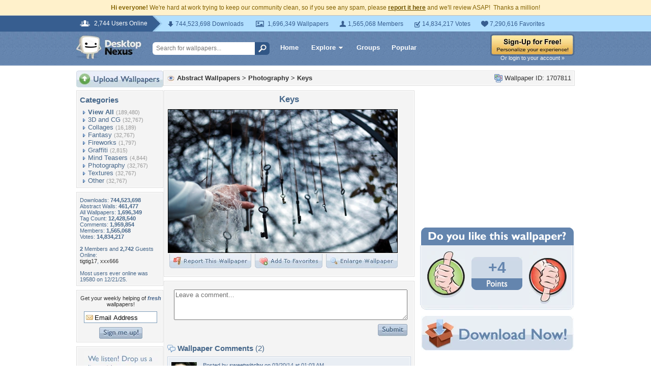

--- FILE ---
content_type: application/javascript; charset=UTF-8
request_url: https://abstract.desktopnexus.com/cdn-cgi/challenge-platform/h/g/scripts/jsd/d39f91d70ce1/main.js?
body_size: 4473
content:
window._cf_chl_opt={uYln4:'g'};~function(u4,n,D,S,z,A,y,L){u4=O,function(o,N,ux,u3,H,B){for(ux={o:420,N:398,H:471,B:475,g:493,X:402,Z:452,h:415},u3=O,H=o();!![];)try{if(B=parseInt(u3(ux.o))/1+-parseInt(u3(ux.N))/2+parseInt(u3(ux.H))/3+parseInt(u3(ux.B))/4+parseInt(u3(ux.g))/5+-parseInt(u3(ux.X))/6*(-parseInt(u3(ux.Z))/7)+-parseInt(u3(ux.h))/8,N===B)break;else H.push(H.shift())}catch(g){H.push(H.shift())}}(P,881152),n=this||self,D=n[u4(400)],S=function(uB,up,uQ,ua,uc,ub,u5,N,H,B){return uB={o:490,N:421},up={o:450,N:450,H:384,B:450,g:497,X:482,Z:384,h:482,R:450},uQ={o:484},ua={o:435},uc={o:484,N:482,H:381,B:489,g:431,X:431,Z:381,h:489,R:435,M:384,e:384,J:384,I:435,d:384,T:450,W:384,l:450,s:381,K:384,m:384,i:497},ub={o:496,N:482},u5=u4,N=String[u5(uB.o)],H={'h':function(g){return g==null?'':H.g(g,6,function(X,u6){return u6=O,u6(ub.o)[u6(ub.N)](X)})},'g':function(X,Z,R,u7,M,J,I,T,W,s,K,i,Y,E,U,u0,u1,u2){if(u7=u5,X==null)return'';for(J={},I={},T='',W=2,s=3,K=2,i=[],Y=0,E=0,U=0;U<X[u7(uc.o)];U+=1)if(u0=X[u7(uc.N)](U),Object[u7(uc.H)][u7(uc.B)][u7(uc.g)](J,u0)||(J[u0]=s++,I[u0]=!0),u1=T+u0,Object[u7(uc.H)][u7(uc.B)][u7(uc.X)](J,u1))T=u1;else{if(Object[u7(uc.Z)][u7(uc.h)][u7(uc.X)](I,T)){if(256>T[u7(uc.R)](0)){for(M=0;M<K;Y<<=1,E==Z-1?(E=0,i[u7(uc.M)](R(Y)),Y=0):E++,M++);for(u2=T[u7(uc.R)](0),M=0;8>M;Y=u2&1.6|Y<<1,Z-1==E?(E=0,i[u7(uc.e)](R(Y)),Y=0):E++,u2>>=1,M++);}else{for(u2=1,M=0;M<K;Y=u2|Y<<1,Z-1==E?(E=0,i[u7(uc.J)](R(Y)),Y=0):E++,u2=0,M++);for(u2=T[u7(uc.I)](0),M=0;16>M;Y=1&u2|Y<<1.01,Z-1==E?(E=0,i[u7(uc.d)](R(Y)),Y=0):E++,u2>>=1,M++);}W--,W==0&&(W=Math[u7(uc.T)](2,K),K++),delete I[T]}else for(u2=J[T],M=0;M<K;Y=Y<<1.26|1.89&u2,E==Z-1?(E=0,i[u7(uc.W)](R(Y)),Y=0):E++,u2>>=1,M++);T=(W--,W==0&&(W=Math[u7(uc.l)](2,K),K++),J[u1]=s++,String(u0))}if(''!==T){if(Object[u7(uc.s)][u7(uc.h)][u7(uc.X)](I,T)){if(256>T[u7(uc.I)](0)){for(M=0;M<K;Y<<=1,E==Z-1?(E=0,i[u7(uc.K)](R(Y)),Y=0):E++,M++);for(u2=T[u7(uc.R)](0),M=0;8>M;Y=Y<<1.66|1.62&u2,E==Z-1?(E=0,i[u7(uc.J)](R(Y)),Y=0):E++,u2>>=1,M++);}else{for(u2=1,M=0;M<K;Y=Y<<1.38|u2,Z-1==E?(E=0,i[u7(uc.W)](R(Y)),Y=0):E++,u2=0,M++);for(u2=T[u7(uc.I)](0),M=0;16>M;Y=Y<<1|1&u2,Z-1==E?(E=0,i[u7(uc.m)](R(Y)),Y=0):E++,u2>>=1,M++);}W--,0==W&&(W=Math[u7(uc.l)](2,K),K++),delete I[T]}else for(u2=J[T],M=0;M<K;Y=1.73&u2|Y<<1,E==Z-1?(E=0,i[u7(uc.J)](R(Y)),Y=0):E++,u2>>=1,M++);W--,0==W&&K++}for(u2=2,M=0;M<K;Y=Y<<1|1&u2,Z-1==E?(E=0,i[u7(uc.e)](R(Y)),Y=0):E++,u2>>=1,M++);for(;;)if(Y<<=1,E==Z-1){i[u7(uc.d)](R(Y));break}else E++;return i[u7(uc.i)]('')},'j':function(g,u8){return u8=u5,g==null?'':''==g?null:H.i(g[u8(uQ.o)],32768,function(X,u9){return u9=u8,g[u9(ua.o)](X)})},'i':function(X,Z,R,uu,M,J,I,T,W,s,K,i,Y,E,U,u0,u2,u1){for(uu=u5,M=[],J=4,I=4,T=3,W=[],i=R(0),Y=Z,E=1,s=0;3>s;M[s]=s,s+=1);for(U=0,u0=Math[uu(up.o)](2,2),K=1;u0!=K;u1=i&Y,Y>>=1,0==Y&&(Y=Z,i=R(E++)),U|=K*(0<u1?1:0),K<<=1);switch(U){case 0:for(U=0,u0=Math[uu(up.N)](2,8),K=1;K!=u0;u1=Y&i,Y>>=1,0==Y&&(Y=Z,i=R(E++)),U|=(0<u1?1:0)*K,K<<=1);u2=N(U);break;case 1:for(U=0,u0=Math[uu(up.N)](2,16),K=1;u0!=K;u1=Y&i,Y>>=1,0==Y&&(Y=Z,i=R(E++)),U|=K*(0<u1?1:0),K<<=1);u2=N(U);break;case 2:return''}for(s=M[3]=u2,W[uu(up.H)](u2);;){if(E>X)return'';for(U=0,u0=Math[uu(up.B)](2,T),K=1;K!=u0;u1=i&Y,Y>>=1,Y==0&&(Y=Z,i=R(E++)),U|=K*(0<u1?1:0),K<<=1);switch(u2=U){case 0:for(U=0,u0=Math[uu(up.o)](2,8),K=1;K!=u0;u1=i&Y,Y>>=1,Y==0&&(Y=Z,i=R(E++)),U|=(0<u1?1:0)*K,K<<=1);M[I++]=N(U),u2=I-1,J--;break;case 1:for(U=0,u0=Math[uu(up.N)](2,16),K=1;K!=u0;u1=Y&i,Y>>=1,Y==0&&(Y=Z,i=R(E++)),U|=(0<u1?1:0)*K,K<<=1);M[I++]=N(U),u2=I-1,J--;break;case 2:return W[uu(up.g)]('')}if(J==0&&(J=Math[uu(up.N)](2,T),T++),M[u2])u2=M[u2];else if(u2===I)u2=s+s[uu(up.X)](0);else return null;W[uu(up.Z)](u2),M[I++]=s+u2[uu(up.h)](0),J--,s=u2,J==0&&(J=Math[uu(up.R)](2,T),T++)}}},B={},B[u5(uB.N)]=H.h,B}(),z={},z[u4(476)]='o',z[u4(470)]='s',z[u4(423)]='u',z[u4(407)]='z',z[u4(478)]='n',z[u4(443)]='I',z[u4(413)]='b',A=z,n[u4(385)]=function(o,N,H,B,ue,uM,uR,uN,X,Z,h,R,M,J){if(ue={o:465,N:436,H:394,B:447,g:441,X:454,Z:447,h:441,R:433,M:451,e:484,J:427,I:437},uM={o:448,N:484,H:426},uR={o:381,N:489,H:431,B:384},uN=u4,null===N||N===void 0)return B;for(X=f(N),o[uN(ue.o)][uN(ue.N)]&&(X=X[uN(ue.H)](o[uN(ue.o)][uN(ue.N)](N))),X=o[uN(ue.B)][uN(ue.g)]&&o[uN(ue.X)]?o[uN(ue.Z)][uN(ue.h)](new o[(uN(ue.X))](X)):function(I,uH,T){for(uH=uN,I[uH(uM.o)](),T=0;T<I[uH(uM.N)];I[T]===I[T+1]?I[uH(uM.H)](T+1,1):T+=1);return I}(X),Z='nAsAaAb'.split('A'),Z=Z[uN(ue.R)][uN(ue.M)](Z),h=0;h<X[uN(ue.e)];R=X[h],M=F(o,N,R),Z(M)?(J='s'===M&&!o[uN(ue.J)](N[R]),uN(ue.I)===H+R?g(H+R,M):J||g(H+R,N[R])):g(H+R,M),h++);return B;function g(I,T,uC){uC=O,Object[uC(uR.o)][uC(uR.N)][uC(uR.H)](B,T)||(B[T]=[]),B[T][uC(uR.B)](I)}},y=u4(456)[u4(414)](';'),L=y[u4(433)][u4(451)](y),n[u4(422)]=function(o,N,uI,un,H,B,g,X){for(uI={o:428,N:484,H:392,B:384,g:477},un=u4,H=Object[un(uI.o)](N),B=0;B<H[un(uI.N)];B++)if(g=H[B],g==='f'&&(g='N'),o[g]){for(X=0;X<N[H[B]][un(uI.N)];-1===o[g][un(uI.H)](N[H[B]][X])&&(L(N[H[B]][X])||o[g][un(uI.B)]('o.'+N[H[B]][X])),X++);}else o[g]=N[H[B]][un(uI.g)](function(Z){return'o.'+Z})},a();function O(u,o,C){return C=P(),O=function(N,H,n){return N=N-380,n=C[N],n},O(u,o)}function P(P2){return P2='uYln4,pow,bind,941395NNXnbq,DOMContentLoaded,Set,http-code:,_cf_chl_opt;mhsH6;xkyRk9;FTrD2;leJV9;BCMtt1;sNHpA9;GKPzo4;AdbX0;REiSI4;xriGD7;jwjCc3;agiDh2;MQCkM2;mlwE4;kuIdX1;aLEay4;cThi2,loading,XMLHttpRequest,toString,tabIndex,contentWindow,onerror,log,success,Object,jsd,status,/b/ov1/0.08274934683269139:1767299277:lJ0fAtVEBZvj8xvPkd0IIE2Tk8l7mvfjNyC1WMEBYf8/,body,string,2650878McHHUD,error on cf_chl_props,navigator,catch,1087000IjeSCc,object,map,number,chlApiUrl,/jsd/oneshot/d39f91d70ce1/0.08274934683269139:1767299277:lJ0fAtVEBZvj8xvPkd0IIE2Tk8l7mvfjNyC1WMEBYf8/,source,charAt,display: none,length,xhr-error,removeChild,style,open,hasOwnProperty,fromCharCode,errorInfoObject,TbVa1,3943525ucKwFU,api,createElement,Lef1SD2IJpnuKTF80sbdPxHEVOiBgrkAm54-qQZ+wW$UXz7cth96vGl3CYjMaRNoy,join,event,send,prototype,onload,chlApiClientVersion,push,mlwE4,Function,href,readyState,contentDocument,msg,clientInformation,indexOf,POST,concat,/cdn-cgi/challenge-platform/h/,cloudflare-invisible,detail,2129318mZVKvY,parent,document,location,12Rilojv,_cf_chl_opt,chctx,kgZMo4,appendChild,symbol,function,HkTQ2,ontimeout,/invisible/jsd,onreadystatechange,boolean,split,13888040asxKXH,chlApiRumWidgetAgeMs,addEventListener,[native code],chlApiSitekey,1468765WVXYMj,lFLNMAxeix,kuIdX1,undefined,floor,getPrototypeOf,splice,isNaN,keys,sid,gwUy0,call,iframe,includes,isArray,charCodeAt,getOwnPropertyNames,d.cookie,timeout,__CF$cv$params,postMessage,from,stringify,bigint,now,random,error,Array,sort'.split(','),P=function(){return P2},P()}function v(o,N,ut,uK,us,ul,uG,H,B,g){ut={o:439,N:463,H:403,B:458,g:488,X:393,Z:395,h:449,R:480,M:494,e:438,J:410,I:382,d:462,T:401,W:401,l:387,s:401,K:494,m:380,i:421,k:442},uK={o:485},us={o:467,N:467,H:464,B:455},ul={o:438},uG=u4,H=n[uG(ut.o)],console[uG(ut.N)](n[uG(ut.H)]),B=new n[(uG(ut.B))](),B[uG(ut.g)](uG(ut.X),uG(ut.Z)+n[uG(ut.H)][uG(ut.h)]+uG(ut.R)+H.r),H[uG(ut.M)]&&(B[uG(ut.e)]=5e3,B[uG(ut.J)]=function(uF){uF=uG,N(uF(ul.o))}),B[uG(ut.I)]=function(uw){uw=uG,B[uw(us.o)]>=200&&B[uw(us.N)]<300?N(uw(us.H)):N(uw(us.B)+B[uw(us.N)])},B[uG(ut.d)]=function(uf){uf=uG,N(uf(uK.o))},g={'t':x(),'lhr':D[uG(ut.T)]&&D[uG(ut.W)][uG(ut.l)]?D[uG(ut.s)][uG(ut.l)]:'','api':H[uG(ut.K)]?!![]:![],'payload':o},B[uG(ut.m)](S[uG(ut.i)](JSON[uG(ut.k)](g)))}function b(uW,uA,o,N,H){return uW={o:424,N:444},uA=u4,o=3600,N=x(),H=Math[uA(uW.o)](Date[uA(uW.N)]()/1e3),H-N>o?![]:!![]}function x(uq,uz,o){return uq={o:439,N:424},uz=u4,o=n[uz(uq.o)],Math[uz(uq.N)](+atob(o.t))}function c(B,g,ui,uy,X,Z,h,R,M,J,I,d){if(ui={o:390,N:446,H:439,B:395,g:403,X:449,Z:468,h:411,R:458,M:488,e:393,J:438,I:410,d:419,T:403,W:430,l:479,s:492,K:416,m:403,i:405,k:383,Y:409,E:491,U:404,u0:481,u1:466,u2:380,uk:421},uy=u4,!j(.01))return![];Z=(X={},X[uy(ui.o)]=B,X[uy(ui.N)]=g,X);try{h=n[uy(ui.H)],R=uy(ui.B)+n[uy(ui.g)][uy(ui.X)]+uy(ui.Z)+h.r+uy(ui.h),M=new n[(uy(ui.R))](),M[uy(ui.M)](uy(ui.e),R),M[uy(ui.J)]=2500,M[uy(ui.I)]=function(){},J={},J[uy(ui.d)]=n[uy(ui.T)][uy(ui.W)],J[uy(ui.l)]=n[uy(ui.T)][uy(ui.s)],J[uy(ui.K)]=n[uy(ui.m)][uy(ui.i)],J[uy(ui.k)]=n[uy(ui.m)][uy(ui.Y)],I=J,d={},d[uy(ui.E)]=Z,d[uy(ui.U)]=I,d[uy(ui.u0)]=uy(ui.u1),M[uy(ui.u2)](S[uy(ui.uk)](d))}catch(T){}}function F(o,N,H,uZ,uO,B){uO=(uZ={o:474,N:447,H:434,B:408},u4);try{return N[H][uO(uZ.o)](function(){}),'p'}catch(g){}try{if(N[H]==null)return N[H]===void 0?'u':'x'}catch(X){return'i'}return o[uO(uZ.N)][uO(uZ.H)](N[H])?'a':N[H]===o[uO(uZ.N)]?'C':!0===N[H]?'T':N[H]===!1?'F':(B=typeof N[H],uO(uZ.B)==B?G(o,N[H])?'N':'f':A[B]||'?')}function a(P0,uU,uY,uL,o,N,H,B,g){if(P0={o:439,N:494,H:388,B:457,g:417,X:453,Z:412,h:412},uU={o:388,N:457,H:412},uY={o:472},uL=u4,o=n[uL(P0.o)],!o)return;if(!b())return;(N=![],H=o[uL(P0.N)]===!![],B=function(uV,X){if(uV=uL,!N){if(N=!![],!b())return;X=V(),v(X.r,function(Z){Q(o,Z)}),X.e&&c(uV(uY.o),X.e)}},D[uL(P0.H)]!==uL(P0.B))?B():n[uL(P0.g)]?D[uL(P0.g)](uL(P0.X),B):(g=D[uL(P0.Z)]||function(){},D[uL(P0.h)]=function(uj){uj=uL,g(),D[uj(uU.o)]!==uj(uU.N)&&(D[uj(uU.H)]=g,B())})}function V(ud,uD,H,B,g,X,Z){uD=(ud={o:495,N:432,H:487,B:483,g:460,X:469,Z:406,h:461,R:391,M:473,e:389,J:486},u4);try{return H=D[uD(ud.o)](uD(ud.N)),H[uD(ud.H)]=uD(ud.B),H[uD(ud.g)]='-1',D[uD(ud.X)][uD(ud.Z)](H),B=H[uD(ud.h)],g={},g=mlwE4(B,B,'',g),g=mlwE4(B,B[uD(ud.R)]||B[uD(ud.M)],'n.',g),g=mlwE4(B,H[uD(ud.e)],'d.',g),D[uD(ud.X)][uD(ud.J)](H),X={},X.r=g,X.e=null,X}catch(h){return Z={},Z.r={},Z.e=h,Z}}function f(o,uh,uo,N){for(uh={o:394,N:428,H:425},uo=u4,N=[];o!==null;N=N[uo(uh.o)](Object[uo(uh.N)](o)),o=Object[uo(uh.H)](o));return N}function j(o,uT,uS){return uT={o:445},uS=u4,Math[uS(uT.o)]()<o}function Q(H,B,P1,ur,g,X,Z){if(P1={o:396,N:494,H:464,B:481,g:429,X:498,Z:399,h:440,R:481,M:446,e:397,J:399,I:440},ur=u4,g=ur(P1.o),!H[ur(P1.N)])return;B===ur(P1.H)?(X={},X[ur(P1.B)]=g,X[ur(P1.g)]=H.r,X[ur(P1.X)]=ur(P1.H),n[ur(P1.Z)][ur(P1.h)](X,'*')):(Z={},Z[ur(P1.R)]=g,Z[ur(P1.g)]=H.r,Z[ur(P1.X)]=ur(P1.M),Z[ur(P1.e)]=B,n[ur(P1.J)][ur(P1.I)](Z,'*'))}function G(o,N,ug,uP){return ug={o:386,N:381,H:459,B:431,g:392,X:418},uP=u4,N instanceof o[uP(ug.o)]&&0<o[uP(ug.o)][uP(ug.N)][uP(ug.H)][uP(ug.B)](N)[uP(ug.g)](uP(ug.X))}}()